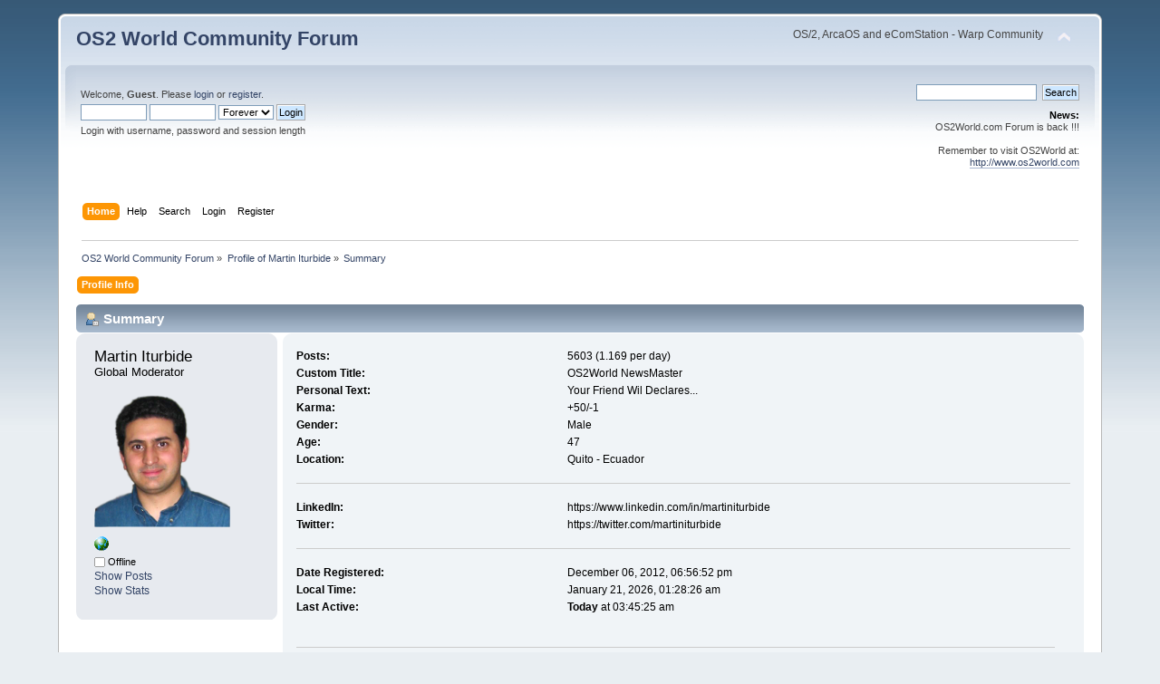

--- FILE ---
content_type: text/html; charset=UTF-8
request_url: https://www.os2world.com/forum/index.php?PHPSESSID=3rfolrjhop1fr23dlvir6kpmn9&action=profile;u=5
body_size: 3247
content:
<!DOCTYPE html PUBLIC "-//W3C//DTD XHTML 1.0 Transitional//EN" "http://www.w3.org/TR/xhtml1/DTD/xhtml1-transitional.dtd">
<html xmlns="http://www.w3.org/1999/xhtml">
<head>
	<link rel="stylesheet" type="text/css" href="https://www.os2world.com/forum/Themes/default/css/index.css?fin20" />
	<link rel="stylesheet" type="text/css" href="https://www.os2world.com/forum/Themes/default/css/webkit.css" />
	<script type="text/javascript" src="https://www.os2world.com/forum/Themes/default/scripts/script.js?fin20"></script>
	<script type="text/javascript" src="https://www.os2world.com/forum/Themes/default/scripts/theme.js?fin20"></script>
	<script type="text/javascript"><!-- // --><![CDATA[
		var smf_theme_url = "https://www.os2world.com/forum/Themes/default";
		var smf_default_theme_url = "https://www.os2world.com/forum/Themes/default";
		var smf_images_url = "https://www.os2world.com/forum/Themes/default/images";
		var smf_scripturl = "https://www.os2world.com/forum/index.php?PHPSESSID=3rfolrjhop1fr23dlvir6kpmn9&amp;";
		var smf_iso_case_folding = false;
		var smf_charset = "UTF-8";
		var ajax_notification_text = "Loading...";
		var ajax_notification_cancel_text = "Cancel";
	// ]]></script>
	<meta http-equiv="Content-Type" content="text/html; charset=UTF-8" />
	<meta name="description" content="Profile of Martin Iturbide" />
	<title>Profile of Martin Iturbide</title>
	<link rel="canonical" href="https://www.os2world.com/forum/index.php?action=profile;u=5" />
	<link rel="help" href="https://www.os2world.com/forum/index.php?PHPSESSID=3rfolrjhop1fr23dlvir6kpmn9&amp;action=help" />
	<link rel="search" href="https://www.os2world.com/forum/index.php?PHPSESSID=3rfolrjhop1fr23dlvir6kpmn9&amp;action=search" />
	<link rel="contents" href="https://www.os2world.com/forum/index.php?PHPSESSID=3rfolrjhop1fr23dlvir6kpmn9&amp;" />
	<link rel="alternate" type="application/rss+xml" title="OS2 World Community Forum - RSS" href="https://www.os2world.com/forum/index.php?PHPSESSID=3rfolrjhop1fr23dlvir6kpmn9&amp;type=rss;action=.xml" />
</head>
<body>
<div id="wrapper" style="width: 90%">
	<div id="header"><div class="frame">
		<div id="top_section">
			<h1 class="forumtitle">
				<a href="https://www.os2world.com/forum/index.php?PHPSESSID=3rfolrjhop1fr23dlvir6kpmn9&amp;">OS2 World Community Forum</a>
			</h1>
			<img id="upshrink" src="https://www.os2world.com/forum/Themes/default/images/upshrink.png" alt="*" title="Shrink or expand the header." style="display: none;" />
			<div id="siteslogan" class="floatright">OS/2, ArcaOS and eComStation - Warp Community</div>
		</div>
		<div id="upper_section" class="middletext">
			<div class="user">
				<script type="text/javascript" src="https://www.os2world.com/forum/Themes/default/scripts/sha1.js"></script>
				<form id="guest_form" action="https://www.os2world.com/forum/index.php?PHPSESSID=3rfolrjhop1fr23dlvir6kpmn9&amp;action=login2" method="post" accept-charset="UTF-8"  onsubmit="hashLoginPassword(this, '3b0a4287a21d3a6ae80142cbe88fcf2c');">
					<div class="info">Welcome, <strong>Guest</strong>. Please <a href="https://www.os2world.com/forum/index.php?PHPSESSID=3rfolrjhop1fr23dlvir6kpmn9&amp;action=login">login</a> or <a href="https://www.os2world.com/forum/index.php?PHPSESSID=3rfolrjhop1fr23dlvir6kpmn9&amp;action=register">register</a>.</div>
					<input type="text" name="user" size="10" class="input_text" />
					<input type="password" name="passwrd" size="10" class="input_password" />
					<select name="cookielength">
						<option value="60">1 Hour</option>
						<option value="1440">1 Day</option>
						<option value="10080">1 Week</option>
						<option value="43200">1 Month</option>
						<option value="-1" selected="selected">Forever</option>
					</select>
					<input type="submit" value="Login" class="button_submit" /><br />
					<div class="info">Login with username, password and session length</div>
					<input type="hidden" name="hash_passwrd" value="" /><input type="hidden" name="b222944" value="3b0a4287a21d3a6ae80142cbe88fcf2c" />
				</form>
			</div>
			<div class="news normaltext">
				<form id="search_form" action="https://www.os2world.com/forum/index.php?PHPSESSID=3rfolrjhop1fr23dlvir6kpmn9&amp;action=search2" method="post" accept-charset="UTF-8">
					<input type="text" name="search" value="" class="input_text" />&nbsp;
					<input type="submit" name="submit" value="Search" class="button_submit" />
					<input type="hidden" name="advanced" value="0" /></form>
				<h2>News: </h2>
				<p>OS2World.com Forum is back !!!<br /><br />Remember to visit OS2World at:<br /><a href="http://www.os2world.com" class="bbc_link" target="_blank" rel="noopener noreferrer">http://www.os2world.com</a></p>
			</div>
		</div>
		<br class="clear" />
		<script type="text/javascript"><!-- // --><![CDATA[
			var oMainHeaderToggle = new smc_Toggle({
				bToggleEnabled: true,
				bCurrentlyCollapsed: false,
				aSwappableContainers: [
					'upper_section'
				],
				aSwapImages: [
					{
						sId: 'upshrink',
						srcExpanded: smf_images_url + '/upshrink.png',
						altExpanded: 'Shrink or expand the header.',
						srcCollapsed: smf_images_url + '/upshrink2.png',
						altCollapsed: 'Shrink or expand the header.'
					}
				],
				oThemeOptions: {
					bUseThemeSettings: false,
					sOptionName: 'collapse_header',
					sSessionVar: 'b222944',
					sSessionId: '3b0a4287a21d3a6ae80142cbe88fcf2c'
				},
				oCookieOptions: {
					bUseCookie: true,
					sCookieName: 'upshrink'
				}
			});
		// ]]></script>
		<div id="main_menu">
			<ul class="dropmenu" id="menu_nav">
				<li id="button_home">
					<a class="active firstlevel" href="https://www.os2world.com/forum/index.php?PHPSESSID=3rfolrjhop1fr23dlvir6kpmn9&amp;">
						<span class="last firstlevel">Home</span>
					</a>
				</li>
				<li id="button_help">
					<a class="firstlevel" href="https://www.os2world.com/forum/index.php?PHPSESSID=3rfolrjhop1fr23dlvir6kpmn9&amp;action=help">
						<span class="firstlevel">Help</span>
					</a>
				</li>
				<li id="button_search">
					<a class="firstlevel" href="https://www.os2world.com/forum/index.php?PHPSESSID=3rfolrjhop1fr23dlvir6kpmn9&amp;action=search">
						<span class="firstlevel">Search</span>
					</a>
				</li>
				<li id="button_login">
					<a class="firstlevel" href="https://www.os2world.com/forum/index.php?PHPSESSID=3rfolrjhop1fr23dlvir6kpmn9&amp;action=login">
						<span class="firstlevel">Login</span>
					</a>
				</li>
				<li id="button_register">
					<a class="firstlevel" href="https://www.os2world.com/forum/index.php?PHPSESSID=3rfolrjhop1fr23dlvir6kpmn9&amp;action=register">
						<span class="last firstlevel">Register</span>
					</a>
				</li>
			</ul>
		</div>
		<br class="clear" />
	</div></div>
	<div id="content_section"><div class="frame">
		<div id="main_content_section">
	<div class="navigate_section">
		<ul>
			<li>
				<a href="https://www.os2world.com/forum/index.php?PHPSESSID=3rfolrjhop1fr23dlvir6kpmn9&amp;"><span>OS2 World Community Forum</span></a> &#187;
			</li>
			<li>
				<a href="https://www.os2world.com/forum/index.php?PHPSESSID=3rfolrjhop1fr23dlvir6kpmn9&amp;action=profile;u=5"><span>Profile of Martin Iturbide</span></a> &#187;
			</li>
			<li class="last">
				<a href="https://www.os2world.com/forum/index.php?PHPSESSID=3rfolrjhop1fr23dlvir6kpmn9&amp;action=profile;u=5;area=summary"><span>Summary</span></a>
			</li>
		</ul>
	</div>
<div id="admin_menu">
	<ul class="dropmenu" id="dropdown_menu_1">
			<li><a class="active firstlevel" href="#"><span class="firstlevel">Profile Info</span></a>
				<ul>
					<li>
						<a class="chosen" href="https://www.os2world.com/forum/index.php?PHPSESSID=3rfolrjhop1fr23dlvir6kpmn9&amp;action=profile;area=summary;u=5"><span>Summary</span></a>
					</li>
					<li>
						<a href="https://www.os2world.com/forum/index.php?PHPSESSID=3rfolrjhop1fr23dlvir6kpmn9&amp;action=profile;area=statistics;u=5"><span>Show Stats</span></a>
					</li>
					<li>
						<a href="https://www.os2world.com/forum/index.php?PHPSESSID=3rfolrjhop1fr23dlvir6kpmn9&amp;action=profile;area=showposts;u=5"><span>Show Posts...</span></a>
						<ul>
							<li>
								<a href="https://www.os2world.com/forum/index.php?PHPSESSID=3rfolrjhop1fr23dlvir6kpmn9&amp;action=profile;area=showposts;sa=messages;u=5"><span>Messages</span></a>
							</li>
							<li>
								<a href="https://www.os2world.com/forum/index.php?PHPSESSID=3rfolrjhop1fr23dlvir6kpmn9&amp;action=profile;area=showposts;sa=topics;u=5"><span>Topics</span></a>
							</li>
							<li>
								<a href="https://www.os2world.com/forum/index.php?PHPSESSID=3rfolrjhop1fr23dlvir6kpmn9&amp;action=profile;area=showposts;sa=attach;u=5"><span>Attachments</span></a>
							</li>
						</ul>
					</li>
				</ul>
			</li>
	</ul>
</div>
<div id="admin_content">
	<script type="text/javascript" src="https://www.os2world.com/forum/Themes/default/scripts/profile.js"></script>
	<script type="text/javascript"><!-- // --><![CDATA[
		disableAutoComplete();
	// ]]></script>
<div id="profileview" class="flow_auto">
	<div class="cat_bar">
		<h3 class="catbg">
			<span class="ie6_header floatleft"><img src="https://www.os2world.com/forum/Themes/default/images/icons/profile_sm.gif" alt="" class="icon" />Summary</span>
		</h3>
	</div>
	<div id="basicinfo">
		<div class="windowbg">
			<span class="topslice"><span></span></span>
			<div class="content flow_auto">
				<div class="username"><h4>Martin Iturbide <span class="position">Global Moderator</span></h4></div>
				<img class="avatar" src="https://www.os2world.com/forum/index.php?PHPSESSID=3rfolrjhop1fr23dlvir6kpmn9&amp;action=dlattach;attach=13111;type=avatar" alt="" />
				<ul class="reset">
					<li><a href="http://martin.iturbide.com" title="Martin&#39;s Personal Blog" target="_blank" rel="noopener noreferrer" class="new_win"><img src="https://www.os2world.com/forum/Themes/default/images/www_sm.gif" alt="Martin&#39;s Personal Blog" /></a></li>
				
				
				
				
			</ul>
			<span id="userstatus"><img src="https://www.os2world.com/forum/Themes/default/images/useroff.gif" alt="Offline" align="middle" /><span class="smalltext"> Offline</span>
				</span>
				<p id="infolinks">
					<a href="https://www.os2world.com/forum/index.php?PHPSESSID=3rfolrjhop1fr23dlvir6kpmn9&amp;action=profile;area=showposts;u=5">Show Posts</a><br />
					<a href="https://www.os2world.com/forum/index.php?PHPSESSID=3rfolrjhop1fr23dlvir6kpmn9&amp;action=profile;area=statistics;u=5">Show Stats</a>
				</p>
			</div>
			<span class="botslice"><span></span></span>
		</div>
	</div>
	<div id="detailedinfo">
		<div class="windowbg2">
			<span class="topslice"><span></span></span>
			<div class="content">
				<dl>
					<dt>Posts: </dt>
					<dd>5603 (1.169 per day)</dd>
					<dt>Custom Title: </dt>
					<dd>OS2World NewsMaster</dd>
					<dt>Personal Text: </dt>
					<dd>Your Friend Wil Declares...</dd>
					<dt>Karma: </dt>
					<dd>+50/-1</dd>
					<dt>Gender: </dt>
					<dd>Male</dd>
					<dt>Age:</dt>
					<dd>47</dd>
					<dt>Location:</dt>
					<dd>Quito - Ecuador</dd>
				</dl>
				<dl>
					<dt>LinkedIn:</dt>
					<dd>https://www.linkedin.com/in/martiniturbide</dd>
					<dt>Twitter:</dt>
					<dd>https://twitter.com/martiniturbide</dd>
				</dl>
				<dl class="noborder">
					<dt>Date Registered: </dt>
					<dd>December 06, 2012, 06:56:52 pm</dd>
					<dt>Local Time:</dt>
					<dd>January 21, 2026, 01:28:26 am</dd>
					<dt>Last Active: </dt>
					<dd><strong>Today</strong> at 03:45:25 am</dd>
				</dl>
				<div class="signature">
					<h5>Signature:</h5>
					Martin Iturbide<br />OS2World NewsMaster<br />... <a href="http://openwarp.blogspot.com/" class="bbc_link" target="_blank" rel="noopener noreferrer">just share the dream.</a>
				</div>
			</div>
			<span class="botslice"><span></span></span>
		</div>
	</div>
<div class="clear"></div>
</div>
</div>
		</div>
	</div></div>
	<div id="footer_section"><div class="frame">
		<ul class="reset">
			<li class="copyright">
			<span class="smalltext" style="display: inline; visibility: visible; font-family: Verdana, Arial, sans-serif;"><a href="https://www.os2world.com/forum/index.php?PHPSESSID=3rfolrjhop1fr23dlvir6kpmn9&amp;action=credits" title="Simple Machines Forum" target="_blank" class="new_win">SMF 2.0.19</a> |
 <a href="https://www.simplemachines.org/about/smf/license.php" title="License" target="_blank" class="new_win">SMF &copy; 2021</a>, <a href="https://www.simplemachines.org" title="Simple Machines" target="_blank" class="new_win">Simple Machines</a>
			</span></li>
			<li><a id="button_xhtml" href="http://validator.w3.org/check?uri=referer" target="_blank" class="new_win" title="Valid XHTML 1.0!"><span>XHTML</span></a></li>
			<li><a id="button_rss" href="https://www.os2world.com/forum/index.php?PHPSESSID=3rfolrjhop1fr23dlvir6kpmn9&amp;action=.xml;type=rss" class="new_win"><span>RSS</span></a></li>
			<li class="last"><a id="button_wap2" href="https://www.os2world.com/forum/index.php?PHPSESSID=3rfolrjhop1fr23dlvir6kpmn9&amp;wap2" class="new_win"><span>WAP2</span></a></li>
		</ul>
	</div></div>
</div>
</body></html>